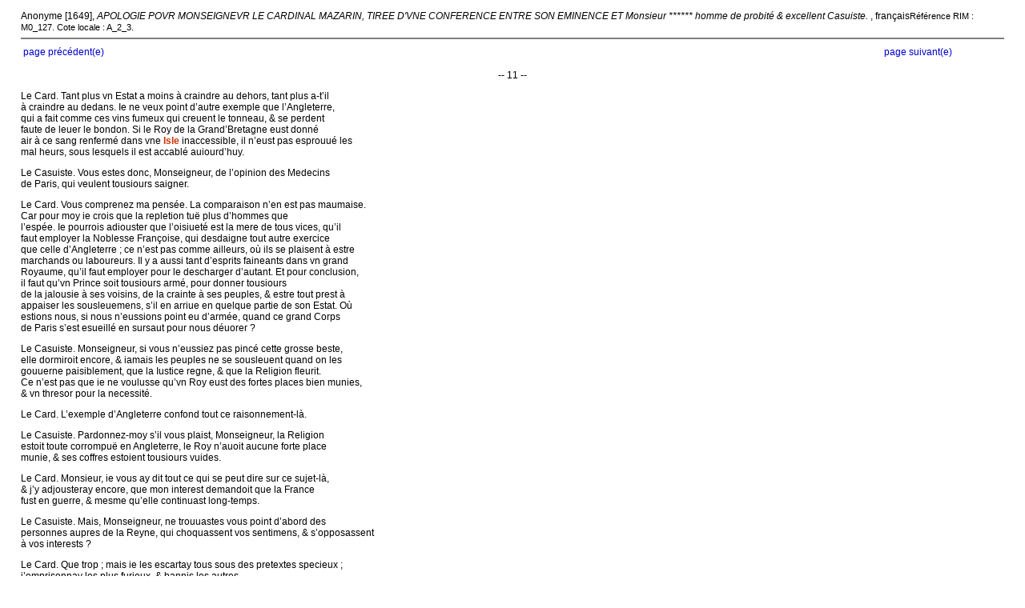

--- FILE ---
content_type: text/html; charset=UTF-8
request_url: https://philologic.mazarinades.org/cgi-bin/philologic3/contextualize.pl?p.1515.mazarinades.31115
body_size: 4248
content:
<html>
<head>
<meta http-equiv="Content-Type" content="text/html; charset=UTF-8">
<title>Philologic Results</title>
<style type="text/css">

/* The following block of CSS is for handling basic layout */
/* for the default PhiloLogic display.  Delete or modify as */
/* required.  It is taken from: */
/* Theme Name: Geeklog Squeaky-Clean (v1.0)*/ 
/* Portal package: Geeklog 1.3.5*/
/* Theme Developer: Simon Lord (slord@mac.com)	*/
/* Theme Code Copyright (c) 2002 by Simon Lord,	*/
/* reproduction is permitted providing author credits remain.	*/
/* Creation Date: 04/02/2002	*/
/* Modification Date: 24/04/2002*/

H1 	{ color: black; font-size: 14px; font-weight: bold; font-family: verdana, arial, sans-serif; }
H2 	{ color: #000000; font-weight: bold; font-size: 12px; font-family: Arial, Verdana, Helvetica, sans-serif }

.box				{ color: #000; scrollbar-face-color: #0066FF; scrollbar-highlight-color: #00ccff; scrollbar-shadow-color: #003366; scrollbar-track-color: #003366  }

body	{ background-color: #ffffff; }

.box	{ color: #000; scrollbar-face-color: #0066FF; scrollbar-highlight-color: #00ccff; scrollbar-shadow-color: #003366; scrollbar-track-color: #003366  }

A:link	{ color: #00c; font-size: 12px; line-height: 14px; font-family: Arial, Helvetica, Verdana; text-decoration: none }
A:visited	{ color: #606; font-size: 12px; line-height: 14px; font-family: Arial, Helvetica, Verdana; text-decoration: none }
A:hover		{ color: #c03; font-size: 12px; line-height: 14px; font-family: Arial, Helvetica, Verdana; text-decoration: underline overline }
A.navbar:link 	   	{ color: #d7d8e1; font-weight: bold; font-size: 10px; line-height: 12px; font-family: Verdana, Helvetica, Arial, sans-serif; text-decoration: none }
A.navbar:visited    { color: #d7d8e1; font-weight: bold; font-size: 10px; line-height: 12px; font-family: Verdana, Helvetica, Arial, sans-serif; text-decoration: none }
A.navbar:hover    	{ color: #ffcc00; font-weight: bold; font-size: 10px; line-height: 12px; font-family: Verdana, Helvetica, Arial, sans-serif; text-decoration: none }
A.menuPick:link 	{ color: #00c; font-size: 10px; line-height: 12px; font-family: Verdana, Helvetica, Arial, sans-serif; text-decoration: none }
A.menuPick:visited  { color: #606; font-size: 10px; line-height: 12px; font-family: Verdana, Helvetica, Arial, sans-serif; text-decoration: none }
A.menuPick:hover 	{ color: #c03; font-size: 10px; line-height: 12px; font-family: Verdana, Helvetica, Arial, sans-serif; text-decoration: none }
TD	{ color: #000000; font-size: 12px; font-family: Arial, Verdana, Helvetica, sans-serif }
TD.bold	{ color: #000000; font-weight: bold; font-size: 12px; font-family: Arial, Verdana, Helvetica, sans-serif }
SPAN.block	{ color: #000000; font-family: Verdana, Arial, Helvetica, sans-serif; font-size: 12px; }
SPAN.story	{ color: #000000; font-style: italic; font-family: Verdana, Arial, Helvetica, sans-serif; font-size: 12px; }
SPAN.display	{ color: #dde3ef; font-size: 10px; font-family: Verdana, Arial, Helvetica, sans-serif }
input	{ color: #000033; background-color: #dde3ef;  font-family: Verdana, Helvetica, sans-serif;  font-size: 10px;  font-weight: plain; }
TEXTAREA	{ color: #000033; font-size: 10px; font-family: Verdana, Helvetica, Arial; background-color:  #dde3ef }
select	{ color: #000033; font-weight: normal; font-size: 10px; font-family: Verdana, Helvetica, sans-serif; background-color: #dde3ef; text-indent: 10px; }
file 	{ font-family: Verdana, Helvetica, sans-serif;  font-size: 10px; font-weight: normal; background-color : #eff0f3; }
button 	{ font-family: Verdana, Helvetica, sans-serif;  font-size: 14px; font-weight: normal; border-color: #000033; border-style: solid; text-indent: 12px; }
</style>

<style type="text/css">
<!--
/* The following is PhiloLogic specific CSS to handle TEI encoding */
/* Edit as you see fit, but you will probably need to modify traps in */
/* philosubs.pl in the database lib/ directory.  Yes, indeed, it is */
/* a bit fiddly.  One day, XSLT!  If you do it, please let us know. */
span.emph {font-weight: bolder; }
span.emphsc {FONT-SIZE: 12px;}
span.hi   {font-weight: bolder;}
span.foreign {font-style: italic;}
span.bibl {font-style: italic;}
span.title     {font-style: italic;}
span.hiitalic  {font-style: italic;}
span.hiunderline {text-decoration: underline;}
span.hibold   {font-weight: bolder;}
span.doctitle {display: block; text-align: center; FONT-SIZE: 24px; LINE-HEIGHT: 1.5;}
span.byline {display: block; text-align: center; FONT-SIZE: 16px; LINE-HEIGHT: 1.5;}
span.pubplace {display: block; text-align: center; FONT-SIZE: 16px; LINE-HEIGHT: 1.5;}
span.docedition {display: block; text-align: center; FONT-SIZE: 16px; LINE-HEIGHT: 1.5;}
span.publisher {display: block; text-align: center; FONT-SIZE: 16px; LINE-HEIGHT: 1.5;}
span.docimprint {display: block; text-align: center; FONT-SIZE: 16px; LINE-HEIGHT: 1.5;}
span.addrline {display: block; text-align: center; FONT-SIZE: 16px; LINE-HEIGHT: 1.5;}
span.docauthor {display: block; text-align: center; FONT-SIZE: 20px; LINE-HEIGHT: 1.5;}
span.docdate {display: block; text-align: center; FONT-SIZE: 20px; LINE-HEIGHT: 1.5;}
span.opener   {display: block; text-align: center;}
span.label   {display: block; text-align: center;}
span.signed   {display: block; text-align: right;}
span.stage    {display: block; text-align: right; font-style: italic; margin-left: 120px;}
span.speaker  {display: block; text-align: center; FONT-SIZE: 16;}
span.epigraph {display: block; margin-left: 300px;}
span.salute   {display: block; text-align: center;}
span.trailer  {display: block; text-align: center;}
span.closer   {display: block; text-align: center;}
span.item     {display: block; text-align: left;}
span.role     {display: block; text-align: left; margin-left: 100px; margin-right: 100px}
span.argument {display: block; text-align: left; margin-left: 100px; margin-right: 100px}
span.roledesc {display: block; text-align: right; margin-right: 100px}
span.l        {display: block; text-align: left;}
span.small   {FONT-SIZE: 11px;}
span.hismallcap {FONT-SIZE: 12px;}
span.head    {display: block; text-align: center; font-weight: bolder; FONT-SIZE: 18px; LINE-HEIGHT: 1.5;}
span.notetarget {FONT-SIZE: 12px; text-decoration: underline; vertical-align: super;}
span.footnote {display: block; FONT-SIZE: 12px; margin-left: 60px; margin-right: 40px;}
span.marginnote {display: block; FONT-SIZE: 12px; text-align: right;}
span.inlinenote {display: block; FONT-SIZE: 12px;}
span.generalnote {display: block; FONT-SIZE: 12px;}
span.endnote {display: block; FONT-SIZE: 12px;}
span.refalignright {display: block; text-align: right;}
span.mstoneid {display: block; FONT-SIZE: 12px; text-align: right;}
span.mstonen {display: block; FONT-SIZE: 12px; text-align: right;}
span.mstonetype {display: block; text-align: center;}
span.mwright {display: block; FONT-SIZE: 12px; text-align: right;}
span.authfreqindt {display: block; text-align: left; margin-left: 60px;}
span.perfreqindt {display: block; text-align: left; margin-left: 45px;}
span.navhead {display: block; text-align: center; font-size: 16; font-weight: bold;}
span.navbiblio {display: block; font-size: 14;}
span.navlevel1 {display: block; text-align: left; font-size: 14;}
span.navlevel2 {display: block; text-align: left; margin-left: 40px; FONT-SIZE: 14;}
span.navlevel3 {display: block; text-align: left; margin-left: 60px; FONT-SIZE: 12;}
span.projecthead { text-align: right; font-size: 20; color: #000000;}

/* For pop-in notes */
.hiddennote {
        display: none;
        margin: 5px;
        border: 1px solid #242e55;
        background-color: #dde3ef;
        padding: 2px;
}

-->
</style>
<!-- Needed JavaScript Code -->
<script language="JavaScript">
    var cleared = 0;

    function clearField(field)
    {
        if (cleared != 1) {
            field.value = ""
            cleared = 1
        } else {
            cleared = 0
        }
    }
function toggleMenu(currElem,nextPos) {
        menuObj = (document.all) ? eval("document.all." + currElem + ".style") : eval("document." + currElem)
        if (toggleMenu.arguments.length == 1)
                nextPos = (parseInt(menuObj.top) == -5) ? -90 : -5
                if (document.all)
                        menuObj.pixelTop = nextPos
                else
                        menuObj.top = nextPos
}

</script>

<!-- These are for the pop-in notes: put in full paths and uncomment --> 
<!-- <script src="prototype.lite.js"></script>
<script src="moo.ajax.js"></script>
<script src="notes.js"></script>
-->

<!-- Your header should go here.  -->
</head>

<table bgcolor="#E1E2E5" border="0" cellspacing="0" cellpadding="5" align="center" width="98%">
<tr>
<td colspan="2" width="100%" valign="top" bgcolor="#ffffff">
<!-- START OF CONTENT AREA -->


<a name="A_2_3"></a>Anonyme [1649], <i class='title'>APOLOGIE POVR MONSEIGNEVR LE CARDINAL MAZARIN, TIREE D'VNE CONFERENCE ENTRE SON EMINENCE ET Monsieur ****** homme de probité &amp; excellent Casuiste.</i> , français<span class=small>Référence RIM : M0_127.</span> <span class=small>Cote locale : A_2_3.</span><hr noshade>
<table width='95%'><tr><td width='50%' valign='top' align='left'><A HREF="/cgi-bin/philologic3/getobject.pl?p.1515:9.mazarinades">page précédent(e)</A><P>
</td><td width='50%' valign='top' align='right'><A HREF="/cgi-bin/philologic3/getobject.pl?p.1515:11.mazarinades"><p>page suivant(e)</A><p>
</td></tr></table><p><center> -- 11 -- </center><p>
<p>Le Card. Tant plus vn Estat a moins à craindre au dehors, tant plus a-t’il<br>
 à craindre au dedans. Ie ne veux point d’autre exemple que l’Angleterre,<br>
 qui a fait comme ces vins fumeux qui creuent le tonneau, &amp; se perdent<br>
 faute de leuer le bondon. Si le Roy de la Grand’Bretagne eust donné<br>
 air à ce sang renfermé dans vne <FONT COLOR="#CC3300"><b>Isle</b></FONT> inaccessible, il n’eust pas esprouué les<br>
 mal heurs, sous lesquels il est accablé auiourd’huy.</p>
<p>Le Casuiste. Vous estes donc, Monseigneur, de l’opinion des Medecins<br>
 de Paris, qui veulent tousiours saigner.</p>
<p>Le Card. Vous comprenez ma pensée. La comparaison n’en est pas maumaise.<br>
 Car pour moy ie crois que la repletion tuë plus d’hommes que<br>
 l’espée. Ie pourrois adiouster que l’oisiueté est la mere de tous vices, qu’il<br>
 faut employer la Noblesse Françoise, qui desdaigne tout autre exercice<br>
 que celle d’Angleterre ; ce n’est pas comme ailleurs, où ils se plaisent à estre<br>
 marchands ou laboureurs. Il y a aussi tant d’esprits faineants dans vn grand<br>
 Royaume, qu’il faut employer pour le descharger d’autant. Et pour conclusion,<br>
 il faut qu’vn Prince soit tousiours armé, pour donner tousiours<br>
 de la jalousie à ses voisins, de la crainte à ses peuples, &amp; estre tout prest à<br>
 appaiser les sousleuemens, s’il en arriue en quelque partie de son Estat. Où<br>
 estions nous, si nous n’eussions point eu d’armée, quand ce grand Corps<br>
 de Paris s’est esueillé en sursaut pour nous déuorer ?</p>
<p>Le Casuiste. Monseigneur, si vous n’eussiez pas pincé cette grosse beste,<br>
 elle dormiroit encore, &amp; iamais les peuples ne se sousleuent quand on les<br>
 gouuerne paisiblement, que la Iustice regne, &amp; que la Religion fleurit.<br>
 Ce n’est pas que ie ne voulusse qu’vn Roy eust des fortes places bien munies,<br>
 &amp; vn thresor pour la necessité.</p>
<p>Le Card. L’exemple d’Angleterre confond tout ce raisonnement-là.</p>
<p>Le Casuiste. Pardonnez-moy s’il vous plaist, Monseigneur, la Religion<br>
 estoit toute corrompuë en Angleterre, le Roy n’auoit aucune forte place<br>
 munie, &amp; ses coffres estoient tousiours vuides.</p>
<p>Le Card. Monsieur, ie vous ay dit tout ce qui se peut dire sur ce sujet-là,<br>
 &amp; j’y adjousteray encore, que mon interest demandoit que la France<br>
 fust en guerre, &amp; mesme qu’elle continuast long-temps.</p>
<p>Le Casuiste. Mais, Monseigneur, ne trouuastes vous point d’abord des<br>
 personnes aupres de la Reyne, qui choquassent vos sentimens, &amp; s’opposassent<br>
 à vos interests ?</p>
<p>Le Card. Que trop ; mais ie les escartay tous sous des pretextes specieux ;<br>
 j’emprisonnay les plus furieux, &amp; bannis les autres.</p>
<p>Le Casuiste. Tellement que vous ne trouuastes pas vn honnest homme<br>
 dans le Conseil, qui pressast pour la paix.</p>
<p>Le Card. Ie ne trouuay pas vn sot, voulez-vous dire.</p>
<p>Le Casuiste. Et de l’esprit des Princes comment en peustes-vous disposer ?</p>
<p>Le Card. Par le moyen de leurs Ministres que i’ay gaignés, en leur faisant<br>
 trouuer leurs interests dans mes maximes. Outre que Monsieur le<br>
 Prince estoit dans le boüillant de sa jeunesse, qui ne demandoit pas mieux<br>
 que d’en descoudre.</p>
</span>
</span><br><br>
<table width='95%'><tr><td width='50%' valign='top' align='left'><A HREF="/cgi-bin/philologic3/getobject.pl?p.1515:9.mazarinades">page précédent(e)</A><P>
</td><td width='50%' valign='top' align='right'><A HREF="/cgi-bin/philologic3/getobject.pl?p.1515:11.mazarinades"><p>page suivant(e)</A><p>
</td></tr></table>